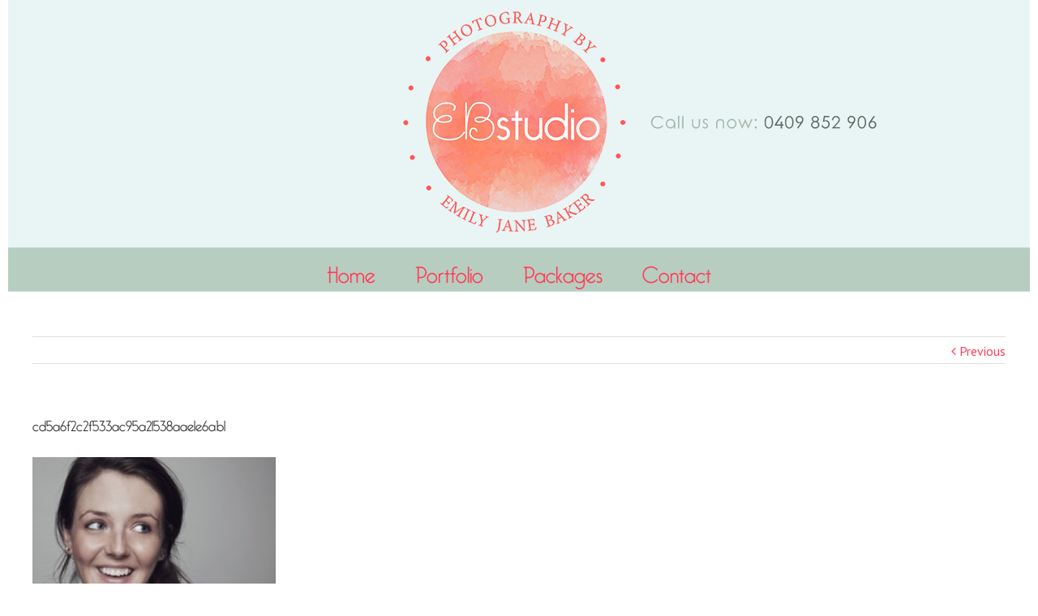

--- FILE ---
content_type: text/plain
request_url: https://www.google-analytics.com/j/collect?v=1&_v=j102&a=1872572462&t=pageview&_s=1&dl=http%3A%2F%2Febstudio.com.au%2Fabout-me%2Fattachment%2Fcd5a6f2c2f533ac95a21538aae1e6ab1-2%2F&ul=en-us%40posix&dt=cd5a6f2c2f533ac95a21538aae1e6ab1%20-%20Emily%20Jane%20Baker%20Photography%20-%20EB%20Studio&sr=1280x720&vp=1280x720&_u=IEBAAEABAAAAACAAI~&jid=1388348101&gjid=166954857&cid=796523347.1769821156&tid=UA-52482385-1&_gid=1468585894.1769821156&_r=1&_slc=1&z=1510356291
body_size: -285
content:
2,cG-TD0LXL0VFY